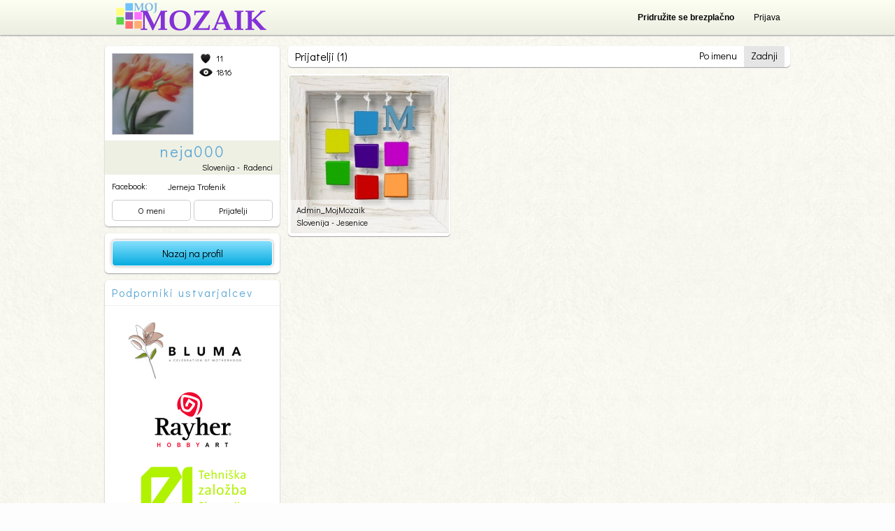

--- FILE ---
content_type: text/html; charset=UTF-8
request_url: https://www.moj-mozaik.si/?subpageid=95&id=47091
body_size: 5968
content:
<!DOCTYPE html>
<html lang="sl_SI">
<head>
<meta http-equiv="content-type" content="text/html; charset=UTF-8">
<title>Prijatelji - Moj Mozaik</title>
<meta name="Description" content="Največja skupnost ustvarjalcev in umetnikov. Pravi naslov za iskanje izvirnega unikatnega darila." />
<meta name="Keywords" content="" />
<link rel="shortcut icon" href="https://www.moj-mozaik.si/favicon.ico">
<meta property="og:title" content="Prijatelji - Moj Mozaik" />
<meta property="og:type" content="article" />
<meta property="og:description" content="Največja skupnost ustvarjalcev in umetnikov. Pravi naslov za iskanje izvirnega unikatnega darila." />
<meta property="og:site_name" content="Moj Mozaik"/>
<meta property="og:url" content="https://www.moj-mozaik.si/?subpageid=95&id=47091" />
<meta property="fb:admins" content="1042634081" />
<base href="https://www.moj-mozaik.si/" />
<link href="https://fonts.googleapis.com/css?family=Didact+Gothic&amp;subset=latin,latin-ext" rel="stylesheet" type="text/css" />
<link rel="stylesheet" type="text/css" media="all" href="design/css/html5reset.css?ver=20130930" />
<link rel="stylesheet" type="text/css" media="all" href="design/css/layout.css?ver=20130930" />
<link rel="stylesheet" type="text/css" media="all" href="design/css/popravki.css?ver=20130930" />
<link rel="stylesheet" type="text/css" media="all" href="design/css/layout_mojmozaik.css?ver=20130930" />
<link rel="stylesheet" type="text/css" media="print" href="design/css/print.css?ver=20130930" />
<!--<link rel="stylesheet" type="text/css" media="all" href="design/css/mmdecember.css" />-->
<script type="text/javascript" src="design/fastinit.js?ver=28012012"></script>
<script type="text/javascript" src="design/animator_cp.js?ver=28012012"></script>
<script type="text/javascript" src="design/page.js?ver=28012012"></script>
<script type="text/javascript" src="design/mugoports.js?ver=28012012"></script>
<script type="text/javascript" src="https://apis.google.com/js/plusone.js"></script>
<script type="text/javascript">

  var _gaq = _gaq || [];
  _gaq.push(['_setAccount', 'UA-29589471-1']);
_gaq.push(['_setCustomVar',2,'User Type','Visitor',2]);  _gaq.push(['_trackPageview']);

  (function() {
    var ga = document.createElement('script'); ga.type = 'text/javascript'; ga.async = true;
    ga.src = ('https:' == document.location.protocol ? 'https://ssl' : 'http://www') + '.google-analytics.com/ga.js';
    var s = document.getElementsByTagName('script')[0]; s.parentNode.insertBefore(ga, s);
  })();

</script>
<script type="text/javascript">
function ga_call(url) {
	var hosturl = (window.location.protocol + '//' + window.location.host);
	url = url.substring(hosturl.length);
	_gaq.push(['_trackPageview', url]);
  }
</script>
<meta name="google-site-verification" content="0RfXAy4tZJtNQJKNdbHDq_U7PolwuznIf-TBqCkkEOA" />
<script async src="https://pagead2.googlesyndication.com/pagead/js/adsbygoogle.js?client=ca-pub-1862147223097970"
     crossorigin="anonymous"></script>
</head>
<body  class="noToolbar bg" data-origtitle="Moj Mozaik"><div id="fb-root"></div><script><!-- 
(function(d){
     var js, id = 'facebook-jssdk', ref = d.getElementsByTagName('script')[0];
     if (d.getElementById(id)) {return;}
     js = d.createElement('script'); js.id = id; js.async = true;
     js.src = "//connect.facebook.net/sl_SI/all.js";
     ref.parentNode.insertBefore(js, ref);
   }(document));
--></script><script type="text/javascript" src="design/mugoports_si.js"></script><div class="headerSection"><header><a class="pagelogo" href="https://www.moj-mozaik.si"></a><script type="text/javascript"><!-- 
	var fbappId = '426540514032764';
	var fbappchannelUrl = 'https://www.moj-mozaik.si/channel.html';
	var fblogindata = {fblogin: false, fbgetdataoninit: false, email: '', id: ''};
	function diGLoginWithFB(a,b){if("ok"==a)!0==fblogindata.fbgetdataoninit?(fblogindata.fbgetdataoninit=!1,fblogindata.email=b.email,fblogindata.id=b.id):diGLoginWithFB("login",{email:b.email,id:b.id});else if("login"==a){var c=document.forms.loginformpopup.getElementsByTagName("cite")[0];c.style.display="none";document.forms.loginformpopup.elements.email.value=b.email;document.forms.loginformpopup.elements.password.value="LOGINWITHFB";document.forms.loginformpopup.elements.loginwithfb.value=b.id;MugoPorts_postform(document.forms.loginformpopup, "user");document.forms.loginformpopup.elements.email.value="";document.forms.loginformpopup.elements.password.value="";document.forms.loginformpopup.elements.loginwithfb.value=""}else"err"==a?(c=document.forms.loginformpopup.getElementsByTagName("cite")[0],c.innerHTML=$("#digalertfs .loginreg button.loginwithfbbtn").getAttribute("data-errmsg"),c.style.display="block"):"get"==a?FB.api("/me",function(a){void 0==a.email?!0===b?diGLoginWithFB("err",null):"oninit"===b?fblogindata.fblogin=!0:diGLoginWithFB("fblogin", !0):(fblogindata.fblogin=!1,fblogindata.fbgetdataoninit="oninit"===b,diGLoginWithFB("ok",a))}):"fblogin"==a?FB.login(function(a){a.authResponse?(fblogindata.fbgetdataoninit=!1,fblogindata.fblogin=!1,diGLoginWithFB("get",b)):diGLoginWithFB("err",null)},{scope:"email"}):"btn"==a&&(!0==fblogindata.fblogin?diGLoginWithFB("fblogin",null):diGLoginWithFB("login",{email:fblogindata.email,id:fblogindata.id}))} window.fbAsyncInit=function(){FB.init({appId:fbappId,channelUrl:fbappchannelUrl,status:!0,cookie:!0,xfbml:!0});FB.getLoginStatus(function(a){"connected"===a.status?diGLoginWithFB("get","oninit"):fblogindata.fblogin=!0})};
--></script><script type="text/javascript">
	var MugoPorts_PopupWindows = new Array();
	MugoPorts_PopupWindows.push({name: 'popuplogin', width: 462, height: 270, cont: '<header>Prijava</header><div class="loginreg"><form name="loginformpopup" method="POST" action="subpages/mugoports.php?action=login" data-sendingajaxmsg="prijavljam ..." onsubmit="MugoPorts_postform(this, \'user\'); return false;"><input type="hidden" name="action" value="login"><input type="hidden" name="loginwithfb" value=""><input type="hidden" name="redirectto" value="!redirectto!"><label for="loginformpopup_email">E-mail:</label><input class="big" type="email" name="email" id="loginformpopup_email" data-validationerrmsg="Neveljaven email!"><label for="loginformpopup_password">Geslo:</label><input class="big" type="password" name="password" id="loginformpopup_password" data-validationerrmsg="Vnesi geslo!"><div class="clear"></div><button type="submit" onclick="document.forms[\'loginformpopup\'].elements[\'loginwithfb\'].value = \'\';">Prijava</button><button class="loginwithfbbtn" type="button" data-errmsg="Napaka pri prijavi preko facebook-a" onclick="diGLoginWithFB(\'btn\',null);">Prijavi se preko facebook-a</button><div class="rememberMe"><input type="checkbox" class="inputcheckbox" value="1" id="loginformpopup_persistent" name="persistent" checked>&nbsp;&nbsp;<label for="loginformpopup_persistent">Zapomni si me</label></div><a href="#" onclick="MugoPorts_PopupPasswordForgot(\'popup\',this); return false;">Pozabljeno geslo?</a><cite>&nbsp;</cite><div class="clear"></div></form><div class="notAmember">Niste član? <a href="?subpageid=44&amp;redirectbackto=!redirecttoesc!">Pridru&#382;ite se</a>!</div></div>'});
	MugoPorts_PopupWindows.push({name: 'popuppasswordforgot', width: 462, height: 270, cont: '<header>Pozabil geslo?</header><div class="loginreg" style="padding-top: 32px;">Moj Mozaik bo poslal navodila za novo geslo na vaš email.<form name="passwordforgotfrom" method="POST" action="subpages/mugoports.php?action=passwordforgot" autocomplete="off" data-sendingajaxmsg="pošiljam ..." onsubmit="MugoPorts_postform(this, \'user\'); return false;"><input type="hidden" name="action" value="passwordforgot"><input type="hidden" name="redirectto" value="index.php?subpageid=111"><label for="passwordform_email"><b>Tvoj e-mail naslov:</b></label><input class="big" type="email" name="email" id="passwordform_email" data-validationerrmsg="Neveljaven email naslov!" value=""><div class="clear"></div><button type="submit">Ponastavi moje geslo</button><cite></cite><div class="clear"></div></form><div class="notAmember">Niste član? <a href="vsebina/ustvari-moj-mozaik-racun/">Pridru&#382;ite se</a>!</div></div>'});
</script><div class="headMenu"><nav><ul class="vmeni headMenuItems"><li class="empty"><a href="vsebina/ustvari-moj-mozaik-racun/"><span>Pridru&#382;ite se brezplačno</span></a></li><li class="empty"><a href="#" data-redirectbackto="https://www.moj-mozaik.si/?subpageid=95&amp;id=47091" onclick="MugoPorts_PopupLogin('popup', this); return false; return false;"><span>Prijava</span></a></li></ul></nav></div></header></div><div class="pageholder"><div class="body"><section class="body bodywhole"><script  type="text/javascript">
diGfbsearchobj.detailsubpageid = 50;
diGfbsearchobj.searchingelement = 'Iskanje: "!VAL!"...prosim počakaj...';
diGfbsearchobj.searchsugelement = '<div class="sug">Predlogi: !suggestions!</div>';
diGfbsearchobj.searchresultelement = 'Iskanje: "<b>!searchq!</b>" !count! prijatelje najdenih!suggestions!';
diGfbsearchobj.searchingemptyelement = 'Prijatelji (!count!)';
diGfbsearchobj.searchingemptykatelement = '!katcaption! (!count!)';

diGfbsearchobj.resultelement = '<a href="!url!"><img src="subpages/mugoports.php?action=getuserimg&amp;userid=!id!&amp;dim=list" alt="!title!"></a><div>!titlecliped!<br><span>!countrycity!</span><div><span class="l">!likes!</span><span class="p">!posts!</span></div></div>';

diGfbsearchobj.showmorebtn = '<a href="vsebina/ustvari-moj-mozaik-racun/" onclick="diGfbsearch(\'showmore\', this); return false;">Prika&#382;i več</a>';
diGfbsearchobj.showmoreloading = '<img src="design/loader.gif">';
</script><section  class="newlayout"><section class="nmeni">
			
<script type="text/javascript">
		MugoPorts_PopupWindows.push({name: 'useraboutpopup', width: 600, height: 400, cont: '<header>O MENI</header><div class="loginreg uploadPP useraboutpopup">svobodna umetnica ki ljubi slikanje, risanje.....<br />\n'
	+'neja.trofenik@gmail.com<div class="notAmember"><a onclick="MugoPorts_AboutMe(\'close\'); return false;" href="#">Zapri</a></div></div>'});
	</script><section  class="box boxuser"><div class="pich"><a href="#" class="img" rel="nofollow" onclick="return false;"><img src="subpages/mugoports.php?action=getuserimg&amp;userid=47091&amp;dim=profilemed" alt="neja000"></a><div><div class="stat"><span class="l">11</span><span class="v">1816</span></div></div></div><div class="name"><h1>neja000</h1>Slovenija - Radenci</div><div class="contact"><dl><dt>Facebook:</dt><dd><a href="http://Jerneja%20Trofenik" target="_blank" rel="nofollow">Jerneja Trofenik</a></dd></dl></div><div class="bottombtns"><a href="#" onclick="MugoPorts_AboutMe('open'); return false;">O meni</a><a href="?subpageid=95&amp;id=47091">Prijatelji</a></div></section>

			<section class="box boxfptoolbar"><a href="/neja000" class="bluebtn">Nazaj na profil</a></section><section class="box boxsponzorji"><div class="title">Podporniki ustvarjalcev</div><div class="cont"><a class="banner" href="https://www.bluma.si/sl/" target="_blank" onclick="_gaq.push(['_trackEvent', 'ads', 'click', 'Bluma | Personaliziran Nosečkin in Dojenčkov Dnevnik']);"><img src="subpages/image.php?imgwidth=230&amp;imgheight=100&amp;upscale=false&amp;usecrop=true&amp;cancreatethumb=1&amp;isthumb=1&amp;imgfn=data%2Fimages%2F1763649624.jpg" alt="Bluma | Personaliziran Nosečkin in Dojenčkov Dnevnik"></a><a class="banner" href="http://www.rayher.si/" target="_blank" onclick="_gaq.push(['_trackEvent', 'ads', 'click', 'Rayher adria']);"><img src="subpages/image.php?imgwidth=230&amp;imgheight=100&amp;upscale=false&amp;usecrop=true&amp;cancreatethumb=1&amp;isthumb=1&amp;imgfn=data%2Fimages%2F1355252291.jpg" alt="Rayher adria"></a><a class="banner" href="http://www.tzs.si/" target="_blank" onclick="_gaq.push(['_trackEvent', 'ads', 'click', 'Tehniška zalo&#382;ba Slovenije']);"><img src="subpages/image.php?imgwidth=230&amp;imgheight=100&amp;upscale=false&amp;usecrop=true&amp;cancreatethumb=1&amp;isthumb=1&amp;imgfn=data%2Fimages%2F1355252203.jpg" alt="Tehniška zalo&#382;ba Slovenije"></a><a class="banner" href="http://equa.si/" target="_blank" onclick="_gaq.push(['_trackEvent', 'ads', 'click', 'Equa']);"><img src="subpages/image.php?imgwidth=230&amp;imgheight=100&amp;upscale=false&amp;usecrop=true&amp;cancreatethumb=1&amp;isthumb=1&amp;imgfn=data%2Fimages%2F1363005938.png" alt="Equa"></a></div></section><section class="box boxsearch boxsearchsmall" id="boxsearch"><h2>Iskalnik</h2><form name="search" method="get" action="index.php" onsubmit="diGfbsearch('search'); return false;"><input type="hidden" value="26" name="subpageid"><input type="search" id="fpsearchq" name="searchq" placeholder="Vpišite iskane besede" value="Vpišite iskane besede" autocomplete="off" data-placeholder-color="gray" onclick="this.select()" onfocus="diGfbsearch('focus')" onblur="diGfbsearch('blur')" onkeyup="diGfbsearch('input');"><input type="hidden" id="fpkatfilter" name="kat" value=""><input type="hidden" id="fpsort" name="sort" value="latest"><input type="hidden" id="fptype" name="type" value="UF"><input type="hidden" id="fpid" name="id" value="47091"><button type="submit">Išči</button></form><nav><ul id="katfiltermeni"><li class="all"><a href="?subpageid=95&amp;id=47091" data-katid="0" onclick="/*diGfbsearch('katfilter', this); return false;*/" class="active">* vse kategorije *</a></li></ul></nav></section></section><section class="ncont ncontusers ncontusersfriends"><section id="viewing"><section class="viewing"><div id="searchingtoolbar">Prijatelji (1)</div><nav><a href="?subpageid=95&amp;id=47091&amp;sort=username" data-sort="username" onclick="diGfbsearch('sortchange', this); return false;">Po imenu</a><a href="?subpageid=95&amp;id=47091&amp;sort=latest" data-sort="latest" onclick="diGfbsearch('sortchange', this); return false;" class="active">Zadnji</a></nav></section><section class="items"><div><article onclick="diG_listclick(event)"><a href="/Admin-MojMozaik"><img alt="Admin_MojMozaik" src="subpages/mugoports.php?action=getuserimg&amp;userid=17214&amp;dim=list"></a><div>Admin_MojMozaik<br><span>Slovenija - Jesenice</span><div><span class="l">803</span><span class="p">64</span></div></div></article></div></section></section></section><div class="clear"></div></section></section></div><footer><span class="copyright">Moj Mozaik</span>
			<nav><ul class="vmeni smeni footmeni"><li><a href="vsebina/o-nas/">O nas</a></li></ul></nav>
		</footer></div>
	
<div id="fsdetail" class="" style="display: none;" onclick="diG_fsdetail({action: 'bgclick', 'event': event});"><div class="wothumbs"><div class="title"><span></span><a href="#" onclick="diG_fsdetail({action: 'close'}); return false;">zapri</a></div><div class="conth"><div class="cont contnotlogedin"><div class="img"><img src="[data-uri]" alt="gallery" onclick="diG_fsdetail({action: 'closeallform'}); return false;"><img class="imgprotection" src="[data-uri]" alt="image protected" onclick="diG_fsdetail({action: 'closeallform'}); return false;"><div class="videoh" style="display: none;"></div><span class="kat"></span><span class="price"></span><a href="#" target="_blank" class="m" onclick="_gaq.push(['_trackEvent', 'content', 'goto', $('#kontakt_id').value]);"></a><a href="#" class="c" onclick="diG_fsdetail({action: 'contact'}); _gaq.push(['_trackEvent', 'content', 'contactopen', $('#kontakt_id').value]); return false;">Pošlji povpraševanje</a><a href="#" class="l" onclick="diG_fsdetail({action: 'like'}); _gaq.push(['_trackEvent', 'content', 'like', $('#kontakt_id').value]); return false;">Všeč mi je</a><div class="povprasevanjeform" id="kontakt"><div class="title">Pošlji povpraševanje<a href="#" onclick="diG_fsdetail({action: 'contactclose'}); return false;">X</a></div><div class="kontaktformh"><form name="kontakt" method="POST" action="subpages/mugoports.php?action=kontakt" data-sendingajaxmsg="pošiljam..." onsubmit="MugoPorts_postform(this, 'cont'); return false;" data-errsendingmsg="Napaka pri pošiljanju sporočila!"><input type="hidden" name="itemid" id="kontakt_id" value="0"><input type="hidden" name="action" value="kontakt"><label for="kontakt_name">Ime:</label><input type="text" data-validationerrmsg="Vpišite ime!" id="kontakt_name" name="name"><label for="kontakt_email">E-mail:</label><input type="email" data-validationerrmsg="E-mail naslov je neveljaven!" id="kontakt_email" name="email"><label for="kontakt_tel">Telefonska št.:</label><input type="text" id="kontakt_tel" name="tel"><label for="kontakt_msg">Sporočilo:</label><textarea id="kontakt_msg" name="msg" data-validationerrmsg="Vpišite sporočilo!"></textarea><div class="clear"></div><button type="submit">Pošlji</button><div class="clear"></div></form></div><div class="kontaktresult" style="display: none;">Povpraševanje je bilo uspešno poslano na uporabnikov E-mail naslov.</div></div><div class="optionstb optionstbwoedit"><div>Možnosti<a href="#" onclick="diG_fsdetail({action: 'optionsclose'}); return false;">X</a></div><a href="#" id="fsdetail_options_url" target="_blank">Odpri v novem oknu</a><a href="#" class="oedit">Uredi</a><a href="#" class="odelete" data-itemid="0" data-redirectbackurl="fromfs" onclick="MugoPorts_DeleteItem('query',this); return false;">Izbriši</a></div><div class="sharetb"><div>Deli s prijatelji<a href="#" onclick="diG_fsdetail({action: 'shareclose'}); return false;">X</a></div><a href="#" data-hreftpl="https://www.facebook.com/sharer.php?u=!url!" class="fb" target="_blank" onclick="return diG_fsdetail({action: 'shareon', senderel: this, type: 'fb'});">Facebook</a><a href="#" data-hreftpl="https://plus.google.com/share?url=!url!" class="gp" target="_blank" onclick="return diG_fsdetail({action: 'shareon', senderel: this, type: 'gp'});">Google+</a><a href="#" data-hreftpl="https://www.twitter.com/share?url=!url!" class="tw" target="_blank" onclick="return diG_fsdetail({action: 'shareon', senderel: this, type: 'tw'});">Twitter</a><a href="#" data-hreftpl="https://pinterest.com/pin/create/button/?url=!url!&amp;media=!mediaurl!&amp;description=!description!" class="pt" target="_blank" onclick="return diG_fsdetail({action: 'shareon', senderel: this, type: 'pt'});">Pinterest</a></div><div class="tb"><span></span><div><a href="#" class="o" onclick="diG_fsdetail({action: 'options'}); return false;">Možnosti</a><a href="#" class="s" onclick="diG_fsdetail({action: 'share'}); _gaq.push(['_trackEvent', 'content', 'sharebtn', $('#kontakt_id').value]); return false;">Deli s prijatelji</a></div></div></div><div class="thumbs"><div data-itemwidth="116" data-itemheight="88" data-fsimagewidth="680" data-fsimageheight="465"></div></div></div></div><div class="aside"><div class="cont"><div class="profile"><a class="img" href="#"><img alt="profile" src="[data-uri]"></a><a class="authorun" href="#"></a><time datetime="2000-01-01T00:00:00"></time><span class="l" id="mugoportsitem_likes_"></span><span class="v" id="mugoportsitem_viewtimes_"></span><span class="c" id="mugoportsitem_commentscount_" data-commentscount="33" data-withoutbrackets="true"></span></div><div class="desc"><h5>Opis</h5><div></div></div><div class="comments"><h5>Komentarji</h5><aside class="commentItems"><div class="signIntoComment"><a href="#" onclick="MugoPorts_PopupLogin('popup', this); return false;" data-redirectbackto="https://www.moj-mozaik.si/?subpageid=95&amp;id=47091">Prijavi se</a> ali <a href="?subpageid=44&amp;redirectbackto=https%3A%2F%2Fwww.moj-mozaik.si%2F%3Fsubpageid%3D95%26id%3D47091">Registriraj se</a> da lahko komentiraš</div><div class="newcommentsnotification" id="mugoportsitem_newcommentsnotification_">
								 
								</div><div class="commentsh" id="mugoportsitem_comments_" data-nocommentsmsg="Ni komentarjev. Bodi prvi/a :)" data-reportbtncaption="Prijavi za neprimerno" data-deletebtncaption="Izbriši komentar"><div class="nocommentsmsg">Ni komentarjev. Bodi prvi/a :)</div></div></aside></div></div></div></div></div>

	<div class="mmdecembersneg1"></div><div class="mmdecembersneg2"></div><div class="mmdecembersneg3"></div></body></html>


--- FILE ---
content_type: text/html; charset=utf-8
request_url: https://www.google.com/recaptcha/api2/aframe
body_size: 266
content:
<!DOCTYPE HTML><html><head><meta http-equiv="content-type" content="text/html; charset=UTF-8"></head><body><script nonce="vzhHdOBxV2diuaiAHI73_A">/** Anti-fraud and anti-abuse applications only. See google.com/recaptcha */ try{var clients={'sodar':'https://pagead2.googlesyndication.com/pagead/sodar?'};window.addEventListener("message",function(a){try{if(a.source===window.parent){var b=JSON.parse(a.data);var c=clients[b['id']];if(c){var d=document.createElement('img');d.src=c+b['params']+'&rc='+(localStorage.getItem("rc::a")?sessionStorage.getItem("rc::b"):"");window.document.body.appendChild(d);sessionStorage.setItem("rc::e",parseInt(sessionStorage.getItem("rc::e")||0)+1);localStorage.setItem("rc::h",'1769913947476');}}}catch(b){}});window.parent.postMessage("_grecaptcha_ready", "*");}catch(b){}</script></body></html>

--- FILE ---
content_type: text/css
request_url: https://www.moj-mozaik.si/design/css/popravki.css?ver=20130930
body_size: 3638
content:
div.mugoportratingh {
    margin-bottom: 32px;
    position: relative;
	display: none;
}

div.mugoportratingh > div.ratecaption {
    font-size: 12px;
    font-weight: bold;
    margin-bottom: 4px;
    margin-top: 24px;
}

div.mugoportratingh > div.ocenalabel {
    display: block;
    font-size: 12px;
    margin-top: 4px;
}

.commentItems div.nocommentsmsg {
	background-color: #F7F7F7;
    border: 1px solid #E6E6E6;
    border-radius: 3px 3px 3px 3px;
    font-size: 12px;
    margin-bottom: 16px;
    margin-top: 16px;
    padding: 12px;
	text-align: center;
}

#asideSection > aside.commentItems > div.commentsh {
    margin-top: 12px;
	margin-bottom: 80px;
}

div.postformoverflow {
position: absolute;
display: none;
-webkit-border-radius:3px;
-moz-border-radius: 3px;
border-radius: 3px;
border: 1px solid #E6E6E6;
z-index:5;
background-color:rgba(255, 255, 255, 0.8);
z-index: 1100;
}

div.postformoverflow div.ch {
text-align: center;
color: #E6E6E6;
padding: 10px;
-webkit-border-radius:3px;
-moz-border-radius: 3px;
border-radius: 3px;
}

div.ratingpostblend {
text-align: center;
position: absolute;
width: 0px;
height: 0px;
left: 0px;
top: 0px;
display: none;
filter:alpha(opacity=50);
-moz-opacity:.50;
opacity:.50;
z-index: 90;
background-color: #ffffff;
z-index: 100;
}
div.ratingpostblend img {
vertical-align:text-bottom;
}

ul.star-rating {
float: left;
clear: bottom;
}
span.ratethankyou {
line-height: 15px;
padding: 0px 5px;
margin-left: 5px;
clear: bottom;
font-size: 11px;
position: relative;
top: -2px;
}

div.newcommentsnotification {
	background-color: #fffbf0;
    border: 1px solid #dcdcdc;
    border-radius: 3px 3px 3px 3px;
    font-size: 12px;
    margin-bottom: 16px;
    margin-top: 16px;
    padding: 12px;
	display: none;
	color: #000;
	text-align: center;
	margin-left: 7px;
	margin-right: 8px;
}
/*
div.newcommentsnotification a {
	color:#ffffff;
}
*/
.commentItems article a.removeFromList {
	position: absolute;
	top: 12px;
	right: 12px;
	width: 37px;
	height: 24px;
	display: none;
	background: url("../images/ico_bin.gif") no-repeat scroll top left transparent;
	border: 1px solid #e6e6e6;
	border-radius:3px;
	-moz-border-radius:3px; /* Firefox 3.6 and earlier */
	-webkit-border-radius:3px; /* Safari */
	text-indent: -1000em;
}
.commentItems article a.removeFromList:hover {
	background: url("../images/ico_bin.gif") no-repeat scroll bottom left #fff;
}
.commentItems article:hover a.removeFromList {
	display: block;
}


div.htmleditholderpar {
height:338px; 
border:1px solid #BBBBBB; 
overflow: auto; 
outline: 0px; 
padding: 10px;
padding-top: 14px;
position: relative;
width: 613px;
background-color: #ffffff;
}
div.htmleditholder {
height:338px; 
clear:both;
outline: 0px;
line-height: 20px;
font-size: 14px;
}

div.addCategory > select {
	background-color: #FFFFFF;
    border-color: #6E6F71 #D6D6D6 #D6D6D6;
    border-style: solid;
    border-width: 1px;
    color: #623F46;
    font-size: 18px;
    height: 33px;
    line-height: 28px;
    margin: 0;
    padding: 2px;
    width: 637px;
}

section.inboxSection > div.addcontentBody  textarea {
	background-color: #FFFFFF;
    border-color: #6e6e6e #D6D6D6 #D6D6D6 #6e6e6e;
    border-style: solid;
    border-width: 1px;
    color: #623F46;
    font-size: 12px;
    line-height: 18px;
    margin: 0;
    padding: 2px;
    width: 631px;
	height: 68px;
}

section.inboxSection > div.addcontentBody > div.contentBodyLeft {
	width: 933px;
}

div.addPhotos > div.photos, div.addVideo > div.video {
	width: 635px;
}

div.video > input.code {
	width: 559px;
}

section.inboxSection > div.addcontentBody textarea.video {
	width: 436px;
	height: 147px;
}

div.postTitle span {
	right: 296px;
}

div.addcontentBody cite {
    background-color: #FFD3D4;
    border: 1px solid #F59CA0;
    color: #A23634;
    display: none;
    float: right;
    font-style: normal;
    line-height: 36px;
    padding: 0 16px;
    text-align: left;
    width: 254px;
}
div.msgrecipents cite {
	background-color: #FFD3D4;
    border: 1px solid #F59CA0;
    color: #A23634;
    display: none;
    float: right;
    font-style: normal;
    line-height: 32px;
    padding: 0 16px;
    text-align: left;
    width: 254px;
}
form.postAdd div.composeMsgEditor {
	float: left;
}

div.htmleditorh cite {
	margin-top: 42px;
}

div.photos > ul > li:nth-child(5n) {
margin-right: 0;
}

div.photos > ul > li:hover {
cursor: default;
}

div.photos > ul > li img {
cursor: move;
}

div.photos > ul > li.uploading {
background-color: #FBFBFB;
}

div.photos > ul > li.uploading:hover {
border: 1px solid #FBCFCC;
}

div.photos > ul > li.uploading a.deleteBtn, div.photos > ul > li.uploading a.deleteBtn:hover {
background-image: url("../images/add_photos_cancel_btn.png");
}

div.photos > ul > li.uploading img {
filter:alpha(opacity=50);
-moz-opacity:.50;
opacity:.50;
}

div.photos > ul > li > span {
cursor: pointer;
}

div.photos > ul > li.uploading > span, div.photos > ul > li > span.nodesc {
font-style: italic;
font-size: 10px;
color: gray;
text-align: center;
}

div.addVideo img.uploading {
filter:alpha(opacity=50);
-moz-opacity:.50;
opacity:.50;
}

.right > .userProfile div section.border div {
overflow:hidden;
height:72px;
}
.right > .userProfile div section.updateProfile div {
overflow:visible;
height:auto;
}

ul.headMenuItems > li.empty:hover > a {
	border-radius:0px;
	-moz-border-radius:0px; /* Firefox 3.6 and earlier */
	-webkit-border-radius:0px; /* Safari */
	/*background: url("../images/headMeni_item_bg.png") no-repeat scroll right top transparent;*/
	padding: 3px 3px 4px;                                         
	border: 0px;
	border-bottom: medium none;
}

ul.headMenuItems > li.empty:hover > a > span {
	border-color: #FFFFFF -moz-use-text-color -moz-use-text-color;
    border-style: solid none none;
    border-width: 1px medium medium;
	/*
	padding: 0 29px 3px 11px;
	*/
	padding: 0 11px 3px 11px;
	background: none;
}

ul.headMenuItems > li.empty:hover > section {
	display: none;
}
/*
ul.sTBmenu > li:last-child {
padding-right: 0px;
}
*/
ul.shareB li {
	width: auto;
}


div.photos > ul > li.boxdraged {
-moz-transform:rotate(10deg) scale(0.8);
-webkit-transform:rotate(10deg) scale(0.8);
filter:alpha(opacity=50);
-moz-opacity:.50;
opacity:.50;
}

div.photos {
position: relative;
}
div.photos>div.dropboxh {
position: absolute;
left: 0px;
top: 0px;
height: 0px;
width: 100%;
height: 100%;
display: none;
}
div.photos>div.dropboxh>div {
border: 1px solid transparent;
background: url("../images/dropoverhoverbg.png") repeat-y scroll -300px 0px transparent; 
float: left;
}
div.photos>div.dropboxh>div.l {
border-left: 1px solid blue;
background-position: -60px 0px;
}
div.photos>div.dropboxh>div.r {
border-right: 1px solid blue;
background-position: 0px 0px;
}
section.accountSetup > ul > li > section > div  form span.savedok {
display: none;
background: url('../images/savedokico.png') no-repeat scroll 0px center transparent;
line-height: 16px;
padding: 4px 0 4px 22px;
}

div.myprofilealbumth {
position: relative;
height: 35px;
margin-top: 18px;
}
nav.myprofilealbumtoolbar {
	position: absolute;
	top: 0;
	right: 10px;
}
nav.myprofilealbumtoolbar ul li {
	padding-left: 8px;
}
nav.myprofilealbumtoolbar ul li:last-child {
	/*
	padding-right: 0;
	background: none;
	*/
}
nav.myprofilealbumtoolbar ul li a {
	font-size:12px;
	line-height:31px;
	text-align:center;
	font-weight: normal;
	color: #5b5b5b;
	/**/
	border-radius: 2px;
	-moz-border-radius: 2px;
	-webkit-border-radius: 2px;
	/**/
	height:31px;
	padding: 0 12px 0 12px;
	border: 1px solid #DBDBDB;
	cursor:pointer;
	display: inline-block;
	text-decoration: none;
	background-color: #f8f8f8;
}
nav.myprofilealbumtoolbar ul li a.DeletePic {
	width: 12px;
	background: url('../images/ico_Delete.png') no-repeat scroll center center #f8f8f8;
	text-indent: -10000px;
}
nav.myprofilealbumtoolbar ul li a:hover {
	background-color: #f4f4f4;
}
ul.headMenuItems > li.dropdownlocked > section, ul.sTBmenu > li.dropdownlocked > div {
	display: block;
}

.detailholder {
height: 440px;
}

.detailholder .detail {
height: 440px;
width: 640px;
background-color: black;
text-align: center;
}

#detailGallery img {
display: inline;
}

div.msgrecipents, div.msgsubject, div.msgatt {
    margin-bottom: 12px;
    margin-top: 12px;
}

div.msgrecipents {
	margin-top: 0px;
}

div.msgrecipents label, div.msgsubject label, div.msgatt label {
	display: block;
    font-size: 12px;
    font-weight: bold;
    padding-bottom: 6px;
}
div.msgrecipents input, div.msgsubject input {
	background-color: #FFFFFF;
    border-color: #6E6F71 #D6D6D6 #D6D6D6 #6E6F71;
    border-style: solid;
    border-width: 1px;
    color: #623F46;
    font-size: 12px;
    height: 24px;
    line-height: 24px;
    margin: 0;
    padding: 2px;
    width: 631px;
}
div.msgsubject input {
	padding-top: 5px;
	padding-bottom: 5px;
}
div.htmleditorhbb {
	margin-bottom: 12px;
}

div.msgatt a.filleAttachment {
	background-image: url("../images/ico_composeAtt.png");
    background-position: left top;
    background-repeat: no-repeat;
    color: #1066B7;
    display: inline-block;
    line-height: 28px;
    padding-left: 22px;
    text-decoration: none;
	padding-right: 10px;
}
div.msgatt>span {
	color: gray;
}
#filesholder div {
	height: 16px;
	line-height: 16px;
}
#filesholder a {
	float: left;
}
#filesholder a.removeatt {
	margin-left: 5px;
	display: block;
	float: left;
	text-indent: -1000em;
	width: 16px;
	height: 16px;
	text-decoration: none;
	background: url("../images/ico_x.gif") no-repeat scroll center center transparent;
}
#filesholder a.removeatt:hover {
	background-image: url("../images/ico_xr.gif");
}

table.inboxMsg tbody td {
	padding-bottom: 30px;
}
table.inboxMsg tbody td a.attachement {
	margin-top: 0px;
}

div.prejemniki {
min-height: 15px;
padding:5px 4px;
width:628px;
background-color:#FFFFFF;
border-color:#6E6F71 #DDDDDD #DDDDDD #6E6F71;
border-style:solid;
border-width:1px;
color:#999999;
font-family:Arial,Helvetica,Verdana,sans-serif;
font-size:12px;
font-weight:normal;
cursor:text;
float: left;
}
div.prejemniki input {
border: 0px;
padding: 0px;
margin: 0px;
background-color:#FFFFFF;
color:#999999;
font-family:Arial,Helvetica,Verdana,sans-serif;
font-size:12px;
font-weight:normal;
height:22px;
line-height:22px;
width:120px;
}
div.prejemniki div {
font-size: 10px;
line-height: 11px;
margin-right: 5px;
margin-bottom: 5px;
float: left;
padding: 2px 5px;
background-color: black;
color: white;
}
div.prejemniki div a, div.prejemniki div a:hover {
text-decoration: none;
border-bottom: 0px;
color: white;
}
div.mugoports_userssuggestionsholder {
position: absolute;
left: 0px;
top: 0px;
width: 120px;
height: 50px;
overflow-x: hidden;
overflow-y: scrool;
background-color:#ffffff;
border:1px solid #DDDDDD;
display:none;
z-index:230;
padding: 10px 0px;
}

div.mugoports_userssuggestionsholder a {
border:0 none;
display:block;
line-height:19px;
padding-left:10px;
padding-right:40px;
white-space:nowrap;
}
div.mugoports_userssuggestionsholder a:hover {
background-color: #8ED0E4;
}
div.mugoports_userssuggestionsholder a.selected:link, div.mugoports_userssuggestionsholder a.selected:visited, div.mugoports_userssuggestionsholder a.selected:hover, div.mugoports_userssuggestionsholder a.selected:active, div.mugoports_userssuggestionsholder a:active {
background-color: #0190b2;
color: #FFFFFF;
}


section.showingitemsheader {
	margin-top: 12px;
	clear: both;
	background-color: #FFF;
    border: 1px solid #FFF;
    border-radius:2px;
	-moz-border-radius:2px; /* Firefox 3.6 and earlier */
	-webkit-border-radius:2px; /* Safari */
	padding: 10px;
	position: relative;
	line-height: 20px;
	box-shadow: 0 1px 2px #909090;
}
section.postListSearchBox label a , section.showingitemsheader a {
	text-decoration: none;
	font-weight: bold;
}
section.postListSearchBox label a.sel, section.showingitemsheader a.sel {
	color: #1066B7;
}
section.postListSearchBox label a.allcat, section.showingitemsheader a.allcat {
	font-weight: normal;
	font-size: 11px;
	color: #1066B7;
}


/* popravki za prvo stran */
.latestpost > div > div > div.SF-Holder-active {
	width: 478px;
	border: 1px solid #1177c1;
}

.latestpost > div > div > div.SF-Holder-active > div.SF-Search {
	display: block;
}

.latestpost div.tool-tip-holder-active {
	margin-left: 485px
}

.bodywhole .articleListHolder .fourcols a, .bodywhole .articleListHolder .latestpost a {
-moz-transition: opacity 1s;
-webkit-transition: opacity 1s;
-o-transition: opacity 1s;
transition: opacity 1s;
}

.bodywhole .articleListHolder .fourcols a.nl, .bodywhole .articleListHolder .latestpost a.nl {
opacity:0;
}

.bodywhole .articleListHolder .fourcols a.l, .bodywhole .articleListHolder .latestpost a.l {
opacity:1;
}

/* css za crop tool */
#diGcrop_holder {
position: absolute;
border: 1px solid black;
width: 518px;
height: 413px;
left: 0px;
top: 0px;
}
#diGcrop_holder .ol {
background: transparent url('../images/bloverlay.png') repeat 0px 0px;
width: 100%;
height: 100%;
position: absolute;
left: 0px;
top: 0px;
}
#diGcrop_holder .ol .cl {
background: transparent none no-repeat 0px 0px;
width: 0px;
height: 0px;
position: absolute;
left: 0px;
top: 0px;
border: 1px solid white;
cursor: move;
}
#diGcrop_holder .ol .hl {
background: transparent url('../images/corner.png') no-repeat 0px 0px;
width: 18px;
height: 18px;
position: absolute;
left: 0px;
top: 0px;
}
#diGcrop_holder .ol .hltl, #diGcrop_holder .ol .hlbr {
cursor: nw-resize;
}
#diGcrop_holder .ol .hltr, #diGcrop_holder .ol .hlbl {
cursor: ne-resize;
}
#diGcrop_holder .ol .hlbl {
cursor: ne-resize;
}
#diGcrop_holder img {
max-width: 518px;
max-height: 413px;
}
#diGcrop_holder {
text-align: center;
}
#digalertfs > div.uploadPP form div.picHolder {
position: relative;
padding-top: 0px;
margin-top: 12px;
height: 415px;
width: 518px;
}

a.d > div.vt {
	width: 205px;
}

.fbnagradniizzivbanner {
	height: 458px;
    position: relative;
    width: 224px;
	background: url("../images/mm_nagradnaigra_fb_contbg.jpg") repeat scroll 0 0 #FFFFFF;
    border-color: #FCFCF9;
	border-radius: 2px 2px 2px 2px;
    box-shadow: 0 1px 2px #A1A1A1;
	margin: 5px;
    padding: 6px;
	-moz-border-radius: 2px;
	-webkit-border-radius: 2px;
	cursor: pointer;
}
.fbnagradniizzivbanner h1 {
	background: url("../images/mm_nagradnaigra_fb.jpg") no-repeat scroll 0 0 #FFFFFF;
	width: 224px;
	height: 458px;
	text-indent: -1000em;
}

.bodywhole .articleListHolder .fourcols a.fbnd, .bodywhole .articleListHolder .fourcols a.fbns {
	background-image: url("../images/mm_nagradnaigra_fb_contbg.jpg");
}

.bodywhole .articleListHolder .fourcols a.fbnd > span, .bodywhole .articleListHolder .fourcols a.fbns > span {
	background-color: transparent;
}

a.fbnd > span > span, a.fbns > span > span {
	color: black;
	font-weight: bold;
}

a.fbnd > span > time, a.fbns > span > time {
	color: white;
}

.bodywhole .articleListHolder .fourcols a.fbns > span {
	background-color: rgba(0, 44, 0, 0.5);
}